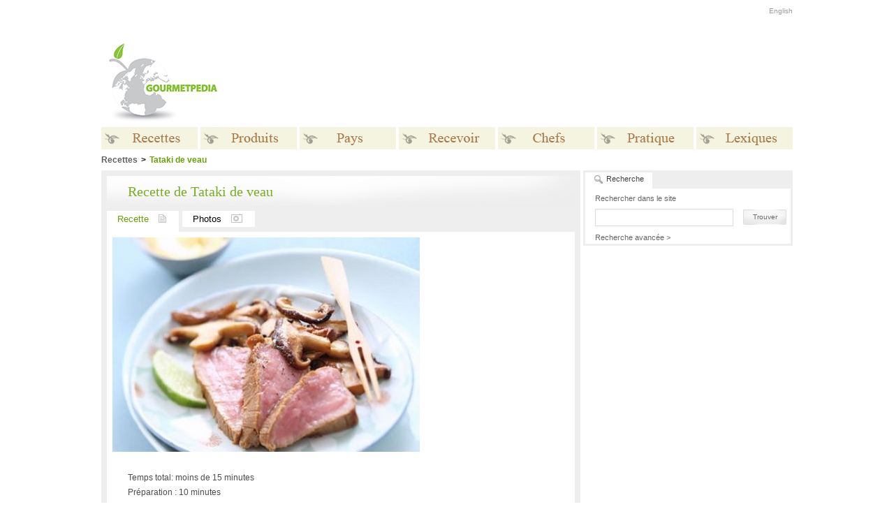

--- FILE ---
content_type: text/html
request_url: http://gourmetpedia.org/recettes/veau-tataki/
body_size: 25513
content:
<!DOCTYPE HTML PUBLIC "-//W3C//DTD HTML 4.01//EN" "http://www.w3.org/TR/html4/strict.dtd">
<html>
<head>
<meta http-equiv="Content-Type" content="text/html; charset=utf-8">

<meta name="description" content="recette santé, veau mariné juste saisi avec shiitakes">
<meta name="keywords" content="Tataki de veau - recette sur Gourmetpedia">
<title>Tataki de veau - recette sur Gourmetpedia</title>


<link rel="stylesheet" href="/media/css/style-1.css" type="text/css">
<link rel="stylesheet" href="/media/css/style-site-1.css" type="text/css">
<link rel="alternate" type="application/rss+xml" title="gourmetpedia.ca : Recettes du Jour" href="/media/rss/recettes-du-jour.xml">
<link rel="alternate" type="application/rss+xml" title="gourmetpedia.ca : Recettes du Mois" href="/media/rss/recettes-du-mois.xml">
<link rel="alternate" type="application/rss+xml" title="gourmetpedia.ca : Recettes Video de la semaine" href="/media/rss/recettes-video-de-la-semaine.xml">


<!--[if IE 6]>
<style type="text/css">
#wbox  { background-image: none; filter: progid:DXImageTransform.Microsoft.AlphaImageLoader(src='/media/layout/shadow.png', sizingMethod='scale'); }
DIV.tabPane{ height: 69px; }
</style>
<![endif]-->

<script type="text/javascript" src="/media/js/expander.js"></script>
<script type="text/javascript" src="/media/js/tabs.js"></script>
<script type="text/javascript" src="/media/js/search.js"></script>
<script type="text/javascript" src="/media/js/ajax.js"></script>
<script type="text/javascript" src="/media/js/whitebox.js"></script>
<script type="text/javascript" src="/media/js/script.js"></script>
<script type="text/javascript" src="/media/js/AC_RunActiveContent.js"></script>
	<!-- OAS SETUP begin -->
	 <SCRIPT LANGUAGE=JavaScript>
	<!--
	//configuration
	OAS_url ='http://mediafr.247realmedia.com/RealMedia/ads/';
	OAS_listpos = 'Top,Middle,Middle1';
	OAS_query = '?';
	OAS_sitepage = 'www.saveursdumonde.net/home';
	//end of configuration
	OAS_version = 10;
	OAS_rn = '001234567890'; OAS_rns = '1234567890';
	OAS_rn = new String (Math.random()); OAS_rns = OAS_rn.substring (2, 11);
	function OAS_NORMAL(pos) {
	document.write('<A HREF="' + OAS_url + 'click_nx.ads/' + OAS_sitepage + '/1' + OAS_rns + '@' + OAS_listpos + '!' + pos + OAS_query + '" TARGET=_top>');
	document.write('<IMG SRC="' + OAS_url + 'adstream_nx.ads/' + OAS_sitepage + '/1' + OAS_rns + '@' + OAS_listpos + '!' + pos + OAS_query + '" BORDER=0 ALT="Click!"></A>');
	}
	//-->
	</SCRIPT>
	<SCRIPT LANGUAGE=JavaScript1.1>
	<!--
	OAS_version = 11;
	if (navigator.userAgent.indexOf('Mozilla/3') != -1)
	OAS_version = 10;
	if (OAS_version >= 11)
	document.write('<SC'+'RIPT LANGUAGE=JavaScript1.1 SRC="' + OAS_url + 'adstream_mjx.ads/' + OAS_sitepage + '/1' + OAS_rns + '@' + OAS_listpos + OAS_query + '"><\/SCRIPT>');
	//-->
	</SCRIPT><SCRIPT LANGUAGE='JavaScript'>
	<!--
	document.write('');
	function OAS_AD(pos) {
	if (OAS_version >= 11 && typeof(OAS_RICH!='undefined'))
	  OAS_RICH(pos);
	else
	  OAS_NORMAL(pos);
	}
	//-->
	</SCRIPT>
	<!-- OAS SETUP end -->

<link rel="shortcut icon" href="/favicon.ico">
<link rel="icon" type="image/ico" href="/favicon.ico">

</head>
<body>
	<!-- B: Whitebox -->
	<div id="wbox"></div>
	<div id="wrapper">
	<div id="wbox-top"></div>
	<div id="wbox-bottom">			
	   <div class="popupBox">
	   	<img src="/media/layout/popup_sitename_fr.gif" width="134px" height="29px" class="popupSitename" alt="Gourmetpedia">
	   	<div class="subTitleFrame">&nbsp;</div> 
	   		<div class="plainText">
	   		   <div class="warn-box">
	   		   <span class="warn-title">&nbsp;</span>
	   		   </div>
	    	</div>					
	   </div>	
	</div>
	</div>
	<!-- E: Whitebox -->	
	<div id="zzheadBackColorBar">&nbsp;</div>
	
	<div id="main">

		<!-- head -->
		
		<div id="zheaderHolder">
			
			<div id="zzheaderVgrad">&nbsp;</div>
			<div id="zzheaderHgrad">&nbsp;</div>
						<div id="zheaderSpace">&nbsp;</div>
			
			<table border=0>
			<tr>
				<td><a href="/"><img src="/media/layout/head_name_fr.gif" id="zheaderName"></a></td>
				<td width="80">&nbsp;</td>
				<td><script type="text/javascript"><!--
google_ad_client = "ca-pub-1221694396925953";
/* BelleMag */
google_ad_slot = "8720303207";
google_ad_width = 728;
google_ad_height = 90;
//-->
</script>
<script type="text/javascript"
src="http://pagead2.googlesyndication.com/pagead/show_ads.js">
</script>
</td>
			</tr>
			</table>

								<div id="headBanner">
										</div>
							
		</div>
		
		<div id="topMenu">
							<!-- <a href="http://gourmetpedia.org/ouvrir-session">Ouvrir une session</a> -->
							
			<a href="http://gourmetpedia.net/recipes/veal-tataki/">English</a>		</div>
		
		<!-- menu HTML moved to the end of the file for IE 6 -->
		<div id="belowMenuDiv">
			<div style="height:40px; overflow:hidden">&nbsp;</div>
			
			<div id='breadcrumbs'><span class='breadCrumbNoLink'>Recettes</span><span class='breadCrumbStep'>&gt;</span><span class='breadCrumbCurrent'>Tataki de veau<span></div>			
			<!-- middle -->
			<div id="middle">
			
			<div id="notRightCol">
			
			<div id="leftWide">
<div class="mainContent vOptions">

	<div class="mainTitleFrame">
		<div>Recette de Tataki de veau</div>	</div>

	<div class="mainOptionsPhotoSection"> 
		
		<div class="leftwideTabRowSpacer">&nbsp;</div>
<div class="leftwideTabRow">
<div class="leftwideCurTab">Recette<img src="/media/layout/leftwideTab_recettes.gif" width="11" height="12"></div><a href="/recettes/veau-tataki/photos/">Photos<img src="/media/layout/leftwideTab_photos.gif" width="16" height="13"></a>	
	<div class="invisibleClearBoth">&nbsp;</div>
</div>
<div class="invisibleClearBoth">&nbsp;</div><table border=0><tr><td><div class="mainImgHolder"><img src="/media/upload/recipe/3048.jpg" width="440" height="307" alt="Tataki de veau"></div></td><td><!--
<div class="userOptions">
		<div><a href="#" onclick="whitebox('1','fav'); return false;"><img src="/media/layout/icon_folder.gif">Ajouter aux favoris</a></div>
		<div><a href="#" onclick="whitebox('1','fri'); return false;"><img src="/media/layout/icon_envelope.gif">Envoyer &agrave; un ami</a></div>
		<div><a href="#" onclick="whitebox('1','print'); return false;"><img src="/media/layout/icon_papers.gif">Imprimer</a> </div>
	</div>
-->
</td></tr></table>		
	</div>
	
	<div class="middleItemInterior">
		
	<div class='plainText'><div>Temps total: moins de 15 minutes</div><p>Préparation : 10 minutes<br />
Repos : 8 heures</p><div class='flanker flankBottom'>&nbsp;</div><div>Difficulté: Facile</div></div><div class='subTitleFrame'><div>Propos gourmands</div></div><div class='plainText'><p>Recette proposée par Bruno Verjus pour le Veau de la Pentecôte</p>
<p>Ce plat se déguste avec des frites de pommes de terre ou de topinambours.</p></div><div class='subTitleFrame'><div>Ingrédients</div></div><div class='plainText'><div class='ingredientTitle'>Pour 4 personnes</div><br><div class='ingredientItem'>- 600 g de sous-noix ou de filet de <a href="/produits/viandes-gibiers/veau/">veau</a> en 2 morceaux détaillés en long</div><div class='ingredientItem'>- Huile d’arachide</div><div class='ingredientItem'>- 400 g de <a href="/produits/legumes/shiitake/">shiitakes </a>(ou de champignons de Paris blonds)</div><div class='ingredientItem'>- Sauce soja</div><div class='ingredientItem'>- Jus d'un citron</div><br><div class='ingredientItalic'>Pour la marinade</div><div class='ingredientItem'>- 40 g de sucre roux</div><div class='ingredientItem'>- 20 g de sel gris de mer</div><div class='ingredientItem'>- 1 étoile de badiane écrasée ou 1 anis étoilé</div><div class='ingredientItem'>- 1 c. à soupe de gingembre frais râpé</div><div class='ingredientItem'>- 1 gousse d’ail râpée</div><div class='ingredientItem'>- le zeste d’un citron jaune</div><div class='ingredientItem'>- 1 piment de Cayenne (piment Oiseau) écrasé</div><div class='ingredientItem'>- 150 ml de sauce soja</div></div><div class='subTitleFrame'><div>Progression</div></div><div class='plainText'><p>Marinade et cuisson</p>
<ol>
    <li>Mélanger tous les ingrédients de la marinade. Immerger les deux morceaux de veau dans cette marinade et glisser au réfrigérateur pour 8 heures. Si possible, retourner une ou deux fois.</li>
    <li>Rincer rapidement la viande sous un filet d'eau claire et l&rsquo;éponger parfaitement avec du papier absorbant.</li>
    <li>Faire chauffer dans une grande poêle quelques gouttes d&rsquo;huile d&rsquo;arachide et saisir le veau sur toutes ses faces (1 minute par face maximum).</li>
    <li>Plonger la viande sitôt cuite dans un bol d'eau glacée de façon à la rafraîchir instantanément et éponger bien.</li>
</ol>
<p>Shiitakes</p>
<ol>
    <li>Poêler les shiitakes une minute à feu vif puis, réduire le feu au minimum et ajouter quelques gouttes de sauce soja et le jus de citron.</li>
    <li>Faire confire à feu doux pendant 5 minutes.</li>
</ol>
<p>Présentation</p>
<ol>
    <li>Découper le veau en biais et en tranches de 1,5 cm d&rsquo;épaisseur environ. Il doit être rosé en son centre.</li>
    <li>Dresser environ 5 tranches par assiette puis, ajouter les shiitakes.</li>
    <li>Donner un tour de moulin à poivre. Assaisonner d&rsquo;un filet d&rsquo;huile d&rsquo;olive vierge, de quelques gouttes de sauce soja et de citron vert.</li>
</ol></div>
		<div class="invisibleClearBoth">&nbsp;</div>
		
		<div class="subTitleFrame"><div>Autres suggestions</div></div><div class="plainText"><div class="recipeListItem"><a href="/recettes/moussaka-melijanes-moussaka/">Moussaka (Melijanes moussaka)</a></div><div class="recipeListItem"><a href="/recettes/brochettes-de-veau-aux-baies-roses-et-au-poivre-vert/">Brochettes de Veau aux baies roses et au poivre vert</a></div><div class="recipeListItem"><a href="/recettes/roti-d-agneau-gallois-au-romarin-et-a-l-ail/">Rôti d'agneau gallois au romarin et à l'ail</a></div><div class="recipeListItem"><a href="/recettes/roti-de-porc-au-vinaigre-de-xeres/">Rôti de porc au vinaigre de Xérès</a></div></div><div class='contentNotesDiv'>..........<br><p>Crédit photo : Veau de la Pentecôte / Amélie Roche <br />
Stylisme : Bérangère Abraham</p></div>		
	</div>
	
</div>
					
				</div> <!-- end middle/leftwide -->
				
				</div> <!-- end notRight -->
				
				<!-- right column -->
				
				<div id="rightCol">
														
					<div id="tabsBox">
	
	<a href="javascript:showTab('search');" class="curTab" id="searchTab">
		<span>Recherche</span>
	</a>

<!--
	<div class="tabSpacer">&nbsp;</div>
	<a href="javascript:showTab('news');" class="tab" id="newsTab">
		<span>Infolettre</span>
	</a>
-->

<!--
	<div class="tabSpacer">&nbsp;</div>
	<a href="javascript:showTab('rss');" class="tab" id="rssTab">
		<span>RSS</span>
	</a>
-->
	
	<div class="tabPane" id="searchPane">
		<form action="/" name="rightSearchBoxForm" onsubmit="return startSearch(1)">
			<div class="paneLabelText">Rechercher dans le site</div>
			<input type="text" id="searchField" >
		</form>
		<a href="javascript:linkedStartSearch(1);" class="submitLink"><span>Trouver</span></a>
		<div class="invisibleClearBoth">&nbsp;</div>
		<a href="/recherche-avancee/" class="advancedSearchLink">Recherche avancée &gt;</a>
	</div>
	
	<div class="tabPane" id="newsPane">
		<form action="news.php" method="get" name="subscribe">
			<div class="paneLabelText">
			Inscrivez-vous gratuitement et recevez notre infolettre offcielle			<div class="warning" id="warn"></div>
			</div>
			<input type="text" id="signup" name="q">
			<a href="#"  onclick="checkEmail('signup',1); return false;" class="submitLink" ><span>S'inscrire</span></a>
		</form>
		<div class="invisibleClearBoth">&nbsp;</div>
	</div>
	
	<div class="tabPane" id="rssPane">
		<form>
			<div class="paneLabelText">
								<strong>Inscrivez vous à notre flux RSS:</strong><br>
				Recevez des mises à jour automatiques dans votre lecteur de nouvelles.
								<div class="invisibleClearBoth">&nbsp;</div>
				<a href="/rss"  class="submitLink flrt" ><span>S'inscrire</span></a>
			</div>
		</form>
		<div class="invisibleClearBoth">&nbsp;</div>
	</div>
	
	<script type="text/javascript">
		tabsList = new Array("news","search","rss");
	</script>
	
</div>
					<div class="rightAd">
											</div>
					
										<div class="rightAd">
											</div>

					
										<!-- Banner www.mangakana.com -->
					<!-- The contest is over -->
					
					<!-- Recette du mois du site www.mangakana.com-->
							<div ztousi_id="recipeGridFrame">
  					<div id="recipeGridManga">
  					<script type="text/javascript"><!--
google_ad_client = "ca-pub-1221694396925953";
/* BelleMag rectangle */
google_ad_slot = "5933704671";
google_ad_width = 300;
google_ad_height = 250;
//-->
</script>
<script type="text/javascript"
src="http://pagead2.googlesyndication.com/pagead/show_ads.js">
</script>
  					</div>
				</div>
						<div>
			<script type="text/javascript"><!--
google_ad_client = "ca-pub-1221694396925953";
/* BelleMag rectangle */
google_ad_slot = "5933704671";
google_ad_width = 300;
google_ad_height = 250;
//-->
</script>
<script type="text/javascript"
src="http://pagead2.googlesyndication.com/pagead/show_ads.js">
</script>
			</div>

			
				</div>
				
			</div>
			
			<!-- footer -->
			
			<div id="foot">
				
								
				<div id="footMenu">
											<div id="footMenuPhoto"><img src="/media/upload/home/bottom.jpg"></div>
											<div id="footMenuSpacer">&nbsp;</div>
					
					
					<table border="0" class="menuTable">
					<tr><td class='footMenuSectionTitle'><a href="http://gourmetpedia.org/recettes/">Recettes</a></td>
<td class='footMenuDividerHead'>&nbsp;</td><td class='footMenuSectionTitle'><a href="http://gourmetpedia.org/produits/">Produits</a></td>
<td class='footMenuDividerHead'>&nbsp;</td><td class='footMenuSectionTitle'>Pays</td>
<td class='footMenuDividerHead'>&nbsp;</td><td class='footMenuSectionTitle'>Recevoir</td>
<td class='footMenuDividerHead'>&nbsp;</td><td class='footMenuSectionTitle'>Chefs</td>
<td class='footMenuDividerHead'>&nbsp;</td><td class='footMenuSectionTitle'>Pratique</td>
<td class='footMenuDividerHead'>&nbsp;</td><td class='footMenuSectionTitle'>Lexiques</td>
<tr></tr><td class='footMenuSectionList'>
<a href="/recettes/recettes-du-mois/" class="footMenuSubSection">Recettes du mois</a>
<a href="/recettes/recettes-par-categorie/" class="footMenuSubSection">Recettes par catégorie</a>
<a href="/produits/a-z/a/" class="footMenuSubSection">Recettes par produit</a>
<a href="/recettes/recettes-par-pays/" class="footMenuSubSection">Recettes par pays</a>
<a href="/recettes/recettes-sante/" class="footMenuSubSection">Recettes Santé</a>
<a href="/recettes/petit-chef/" class="footMenuSubSection">Petit Chef</a>
</td>
<td class='footMenuDivider'>&nbsp;</td><td class='footMenuSectionList'>
<a href="/produits/a-z/a/" class="footMenuSubSection">De A à Z</a>
<a href="/produits/boulangerie/" class="footMenuSubSection">Boulangerie</a>
<a href="/produits/crustaces/" class="footMenuSubSection">Crustacés</a>
<a href="/produits/epices/" class="footMenuSubSection">Épices</a>
<a href="/produits/fines-herbes/" class="footMenuSubSection">Fines herbes</a>
<a href="/produits/tentations-epicure/" class="footMenuSubSection">Tentations d'Épicure</a>
<a href="/produits/fromages-oeufs-produits-laitiers/" class="footMenuSubSection">Fromages, oeufs, produits laitiers</a>
<a href="/produits/fruits/" class="footMenuSubSection">Fruits &amp; noix</a>
<a href="/produits/legumes/" class="footMenuSubSection">Légumes</a>
<a href="/produits/poissons/" class="footMenuSubSection">Poissons</a>
<a href="/produits/viandes-gibiers/" class="footMenuSubSection">Viandes &amp; gibiers</a>
<a href="/produits/bieres-vins-spiritueux/" class="footMenuSubSection">Bières, vins &amp; spiritueux</a>
<a href="/produits/volailles/" class="footMenuSubSection">Volailles</a>
</td>
<td class='footMenuDivider'>&nbsp;</td><td class='footMenuSectionList'>
<a href="/pays/" class="footMenuSubSection">Traditions culinaires</a>
</td>
<td class='footMenuDivider'>&nbsp;</td><td class='footMenuSectionList'>
<a href="/traditions/recettes-de-noel/" class="footMenuSubSection">Noël</a>
<a href="/traditions/recettes-nouvel-an/" class="footMenuSubSection">Nouvel An</a>
<a href="/traditions/epiphanie-traditions/" class="footMenuSubSection">Épiphanie</a>
<a href="/traditions/chandeleur/" class="footMenuSubSection">Chandeleur</a>
<a href="/traditions/saint-valentin-reccettes/" class="footMenuSubSection">Saint-Valentin</a>
<a href="/traditions/paques-recettes/" class="footMenuSubSection">Pâques</a>
<a href="/traditions/halloween/" class="footMenuSubSection">Halloween</a>
<a href="/traditions/action-de-grace-traditions/" class="footMenuSubSection">Action de Grâce</a>
<a href="/traditions/nouvel-an-chinois/" class="footMenuSubSection">Nouvel An chinois</a>
<a href="/traditions/art-de-recevoir/" class="footMenuSubSection">L'art de recevoir</a>
<a href="/traditions/recettes-mardi-gras/" class="footMenuSubSection">Mardi Gras</a>
</td>
<td class='footMenuDivider'>&nbsp;</td><td class='footMenuSectionList'>
<a href="/chefs/afrique/" class="footMenuSubSection">Afrique</a>
<a href="/chefs/amerique-du-nord/" class="footMenuSubSection">Amérique du Nord</a>
<a href="/chefs/amerique-du-sud/" class="footMenuSubSection">Amérique du Sud</a>
<a href="/chefs/asie/" class="footMenuSubSection">Asie</a>
<a href="/chefs/europe/" class="footMenuSubSection">Europe</a>
<a href="/chefs/pacifique-oceanie/" class="footMenuSubSection">Pacifique/Océanie</a>
</td>
<td class='footMenuDivider'>&nbsp;</td><td class='footMenuSectionList'>
<a href="/pratique/la-forme-dans-votre-assiette/" class="footMenuSubSection">La Forme dans votre assiette</a>
<a href="/pratique/barbecue/" class="footMenuSubSection">Barbecue</a>
<a href="/pratique/techniques-de-base/" class="footMenuSubSection">Techniques de Base</a>
<a href="/pratique/table-de-conversion/" class="footMenuSubSection">Table de conversion</a>
<a href="/pratique/equivalents/" class="footMenuSubSection">Équivalents</a>
<a href="/pratique/news/" class="footMenuSubSection">News</a>
</td>
<td class='footMenuDivider'>&nbsp;</td><td class='footMenuSectionList'>
<a href="/produits/a-z/a/" class="footMenuSubSection">Produits</a>
<a href="/lexiques/termes-culinaires/" class="footMenuSubSection">Termes culinaires</a>
<a href="/lexiques/ustensiles/" class="footMenuSubSection">Ustensiles</a>
<a href="/lexiques/boulangerie/" class="footMenuSubSection">Boulangerie</a>
<a href="/lexiques/glossaire-vinicole/" class="footMenuSubSection">Glossaire vinicole</a>
</td>
</tr>					</table>
					
					
				</div>
				
				<div id="footCreditsDivider">&nbsp;</div>
				
				<div id="footCredits">
					<div id="footCreditsRight">
<!--
						<a href="/conditions/">Conditions d'utilisation</a>
-->
<!--
						<a href="/contact/media/">Kit m&eacute;dia</a>
-->
						<a href="/contact/">Contactez-nous</a>
					</div>
					<div id="footCreditsLeft">&copy;Copyright MSCOMM 1996 – 2026. Mich&egrave;le Serre, &Eacute;diteur</div>
				</div>
				
			</div>
			
			<!-- main menu -->
			
			<ul id="mainMenu">
			<li>
<div class='mainLink'>
<img src='/media/layout/menu/1_fr_n.gif' class='menuNormal'/><img src='/media/layout/menu/1_fr_o.gif' class='menuOver'/><span>Recettes</span>
</div>
<div class='mainSubMenu'>
<img src='/media/layout/menu_dropdown_top.gif' width='138' height='3'>
<a href="/recettes/recettes-du-mois/">Recettes du mois</a>
<a href="/recettes/recettes-par-categorie/">Recettes par catégorie</a>
<a href="/produits/a-z/a/">Recettes par produit</a>
<a href="/recettes/recettes-par-pays/">Recettes par pays</a>
<a href="/recettes/recettes-sante/">Recettes Santé</a>
<a href="/recettes/petit-chef/">Petit Chef</a>
<img src='/media/layout/menu_dropdown_bottom.gif' width='138' height='2'>
</div>
</li>
<li>
<div class='mainLink'>
<img src='/media/layout/menu/2_fr_n.gif' class='menuNormal'/><img src='/media/layout/menu/2_fr_o.gif' class='menuOver'/><span>Produits</span>
</div>
<div class='mainSubMenu'>
<img src='/media/layout/menu_dropdown_top.gif' width='138' height='3'>
<a href="/produits/a-z/a/">De A à Z</a>
<a href="/produits/boulangerie/">Boulangerie</a>
<a href="/produits/crustaces/">Crustacés</a>
<a href="/produits/epices/">Épices</a>
<a href="/produits/fines-herbes/">Fines herbes</a>
<a href="/produits/tentations-epicure/">Tentations d'Épicure</a>
<a href="/produits/fromages-oeufs-produits-laitiers/">Fromages, oeufs, produits laitiers</a>
<a href="/produits/fruits/">Fruits &amp; noix</a>
<a href="/produits/legumes/">Légumes</a>
<a href="/produits/poissons/">Poissons</a>
<a href="/produits/viandes-gibiers/">Viandes &amp; gibiers</a>
<a href="/produits/bieres-vins-spiritueux/">Bières, vins &amp; spiritueux</a>
<a href="/produits/volailles/">Volailles</a>
<img src='/media/layout/menu_dropdown_bottom.gif' width='138' height='2'>
</div>
</li>
<li><div class="mainLink"><a class="extraLinkMenu" href="/pays/"><img class="menuNormal" src="/media/layout/menu/7_fr_n.gif"/><img class="menuOver" src="/media/layout/menu/7_fr_o.gif"/><span>Pays</span></a></div></li><li>
<div class='mainLink'>
<img src='/media/layout/menu/3_fr_n.gif' class='menuNormal'/><img src='/media/layout/menu/3_fr_o.gif' class='menuOver'/><span>Recevoir</span>
</div>
<div class='mainSubMenu'>
<img src='/media/layout/menu_dropdown_top.gif' width='138' height='3'>
<a href="/traditions/recettes-de-noel/">Noël</a>
<a href="/traditions/recettes-nouvel-an/">Nouvel An</a>
<a href="/traditions/epiphanie-traditions/">Épiphanie</a>
<a href="/traditions/chandeleur/">Chandeleur</a>
<a href="/traditions/saint-valentin-reccettes/">Saint-Valentin</a>
<a href="/traditions/paques-recettes/">Pâques</a>
<a href="/traditions/halloween/">Halloween</a>
<a href="/traditions/action-de-grace-traditions/">Action de Grâce</a>
<a href="/traditions/nouvel-an-chinois/">Nouvel An chinois</a>
<a href="/traditions/art-de-recevoir/">L'art de recevoir</a>
<a href="/traditions/recettes-mardi-gras/">Mardi Gras</a>
<img src='/media/layout/menu_dropdown_bottom.gif' width='138' height='2'>
</div>
</li>
<li>
<div class='mainLink'>
<img src='/media/layout/menu/4_fr_n.gif' class='menuNormal'/><img src='/media/layout/menu/4_fr_o.gif' class='menuOver'/><span>Chefs</span>
</div>
<div class='mainSubMenu'>
<img src='/media/layout/menu_dropdown_top.gif' width='138' height='3'>
<a href="/chefs/afrique/">Afrique</a>
<a href="/chefs/amerique-du-nord/">Amérique du Nord</a>
<a href="/chefs/amerique-du-sud/">Amérique du Sud</a>
<a href="/chefs/asie/">Asie</a>
<a href="/chefs/europe/">Europe</a>
<a href="/chefs/pacifique-oceanie/">Pacifique/Océanie</a>
<img src='/media/layout/menu_dropdown_bottom.gif' width='138' height='2'>
</div>
</li>
<li>
<div class='mainLink'>
<img src='/media/layout/menu/5_fr_n.gif' class='menuNormal'/><img src='/media/layout/menu/5_fr_o.gif' class='menuOver'/><span>Pratique</span>
</div>
<div class='mainSubMenu'>
<img src='/media/layout/menu_dropdown_top.gif' width='138' height='3'>
<a href="/pratique/la-forme-dans-votre-assiette/">La Forme dans votre assiette</a>
<a href="/pratique/barbecue/">Barbecue</a>
<a href="/pratique/techniques-de-base/">Techniques de Base</a>
<a href="/pratique/table-de-conversion/">Table de conversion</a>
<a href="/pratique/equivalents/">Équivalents</a>
<a href="/pratique/news/">News</a>
<img src='/media/layout/menu_dropdown_bottom.gif' width='138' height='2'>
</div>
</li>
<li class='lastOne'>
<div class='mainLink'>
<img src='/media/layout/menu/6_fr_n.gif' class='menuNormal'/><img src='/media/layout/menu/6_fr_o.gif' class='menuOver'/><span>Lexiques</span>
</div>
<div class='mainSubMenu'>
<img src='/media/layout/menu_dropdown_top.gif' width='138' height='3'>
<a href="/produits/a-z/a/">Produits</a>
<a href="/lexiques/termes-culinaires/">Termes culinaires</a>
<a href="/lexiques/ustensiles/">Ustensiles</a>
<a href="/lexiques/boulangerie/">Boulangerie</a>
<a href="/lexiques/glossaire-vinicole/">Glossaire vinicole</a>
<img src='/media/layout/menu_dropdown_bottom.gif' width='138' height='2'>
</div>
</li>
			</ul>
			
		</div>
	</div>
	
	<!-- preload for dropdown CSS backgrounds -->
	
	<div style="display:none">
		<img src="/media/layout/menu_dropdown_top.gif">
		<img src="/media/layout/menu_dropdown_back.gif">
		<img src="/media/layout/menu_dropdown_bottom.gif">
		<img src="/media/layout/etplusencore_fermer.gif">
		<img src="/media/layout/etplusencore_EN_fermer.gif">
	</div>
	

	<!-- Analytics -->
	<script>
  (function(i,s,o,g,r,a,m){i['GoogleAnalyticsObject']=r;i[r]=i[r]||function(){
  (i[r].q=i[r].q||[]).push(arguments)},i[r].l=1*new Date();a=s.createElement(o),
  m=s.getElementsByTagName(o)[0];a.async=1;a.src=g;m.parentNode.insertBefore(a,m)
  })(window,document,'script','//www.google-analytics.com/analytics.js','ga');

  ga('create', 'UA-4722694-7', 'auto');
  ga('send', 'pageview');

</script>
	
	
	<!-- LI:hover fix for IE 6 -->
	
	<script type="text/javascript">
	startList = function() {
		if (document.all&&document.getElementById) {
			navRoot = document.getElementById("mainMenu");
			for (i=0; i<navRoot.childNodes.length; i++) {
				node = navRoot.childNodes[i];
				if (node.nodeName=="LI") {
					node.onmouseover=function() {
						this.className+=" over";
					}
					node.onmouseout=function() {
						this.className=this.className.replace(" over", "");
					}
				}
			}
		}
	}
	//window.onload=startList;
	startList();
	</script>
</body>
</html>



--- FILE ---
content_type: text/html; charset=utf-8
request_url: https://www.google.com/recaptcha/api2/aframe
body_size: 268
content:
<!DOCTYPE HTML><html><head><meta http-equiv="content-type" content="text/html; charset=UTF-8"></head><body><script nonce="GlAMa2BCRnfc_X8N2ETgRQ">/** Anti-fraud and anti-abuse applications only. See google.com/recaptcha */ try{var clients={'sodar':'https://pagead2.googlesyndication.com/pagead/sodar?'};window.addEventListener("message",function(a){try{if(a.source===window.parent){var b=JSON.parse(a.data);var c=clients[b['id']];if(c){var d=document.createElement('img');d.src=c+b['params']+'&rc='+(localStorage.getItem("rc::a")?sessionStorage.getItem("rc::b"):"");window.document.body.appendChild(d);sessionStorage.setItem("rc::e",parseInt(sessionStorage.getItem("rc::e")||0)+1);localStorage.setItem("rc::h",'1768919558804');}}}catch(b){}});window.parent.postMessage("_grecaptcha_ready", "*");}catch(b){}</script></body></html>

--- FILE ---
content_type: text/plain
request_url: https://www.google-analytics.com/j/collect?v=1&_v=j102&a=340760813&t=pageview&_s=1&dl=http%3A%2F%2Fgourmetpedia.org%2Frecettes%2Fveau-tataki%2F&ul=en-us%40posix&dt=Tataki%20de%20veau%20-%20recette%20sur%20Gourmetpedia&sr=1280x720&vp=1280x720&_u=IEBAAEABAAAAACAAI~&jid=985039005&gjid=550240796&cid=37939959.1768919557&tid=UA-4722694-7&_gid=1619431873.1768919557&_r=1&_slc=1&z=342605261
body_size: -285
content:
2,cG-RG4HLVJNV2